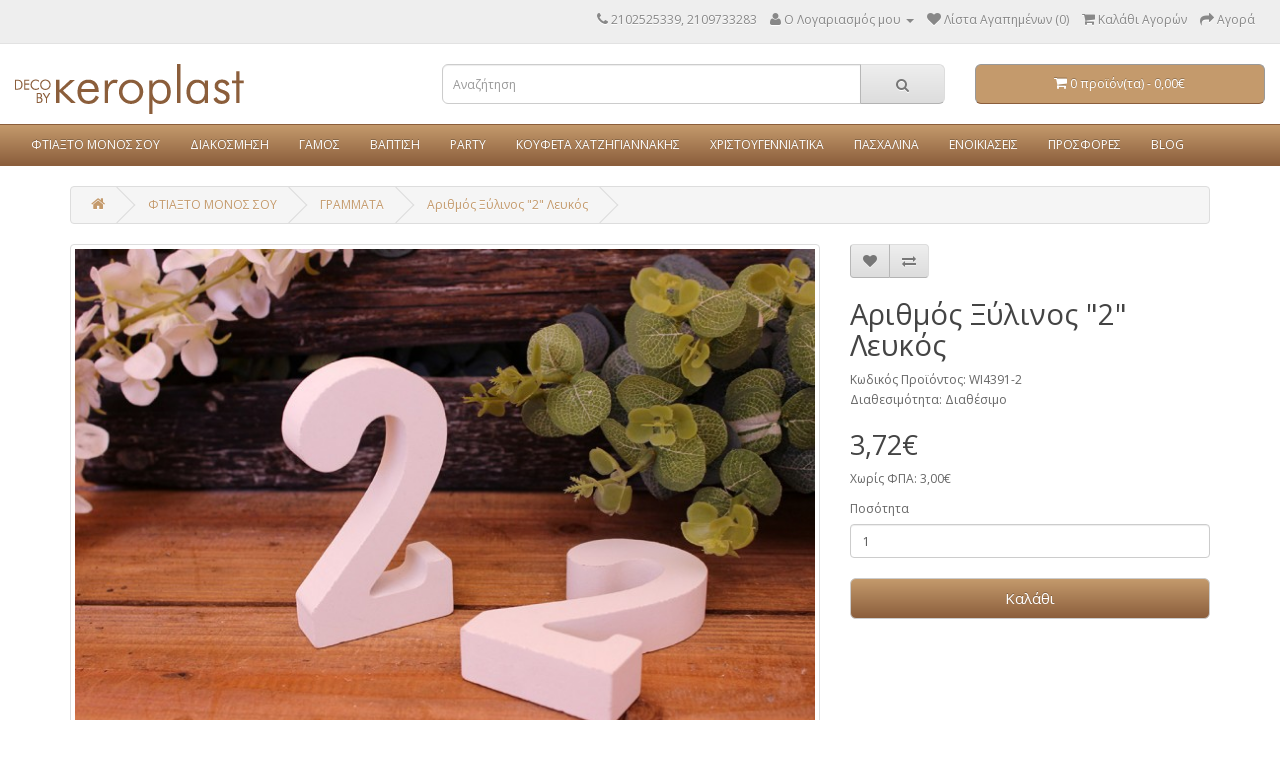

--- FILE ---
content_type: text/html; charset=utf-8
request_url: https://www.keroplast.gr/diy/wooden-letters-deco/wi4391-2
body_size: 9481
content:
<!DOCTYPE html>
<!--[if IE]><![endif]-->
<!--[if IE 8 ]><html dir="ltr" lang="el" class="ie8"><![endif]-->
<!--[if IE 9 ]><html dir="ltr" lang="el" class="ie9"><![endif]-->
<!--[if (gt IE 9)|!(IE)]><!-->
<html dir="ltr" lang="el">
<!--<![endif]-->
<head>
<meta charset="UTF-8" />
<meta name="viewport" content="width=device-width, initial-scale=1">
<meta http-equiv="X-UA-Compatible" content="IE=edge">
<title>Αριθμός Ξύλινος &quot;2&quot; Λευκός ##32476</title>
<base href="https://www.keroplast.gr/" />
<meta name="description" content="Ξύλινος αριθμός 2  σε χρώμα λευκό, ##32476" />
<meta name="keywords" content= "χονδρική, λιανική, ξύλινα, γράμματα, φτιάξτο μόνος σου, διακόσμηση, ξύλινα διακοσμητικά" />

<meta property="fb:app_id" content="966242223397117"/>

  
<!--<script id="mcjs">!function(c,h,i,m,p){m=c.createElement(h),p=c.getElementsByTagName(h)[0],m.async=1,m.src=i,p.parentNode.insertBefore(m,p)}(document,"script","https://chimpstatic.com/mcjs-connected/js/users/5abe6030ed2c0f99417b9e050/978baa21f62d633b02398f6a0.js");</script>-->

<script src="catalog/view/javascript/jquery/jquery-2.1.1.min.js" type="text/javascript"></script>
<link href="catalog/view/javascript/bootstrap/css/bootstrap.min.css" rel="stylesheet" media="screen" />
<script src="catalog/view/javascript/bootstrap/js/bootstrap.js" type="text/javascript"></script>
<link href="catalog/view/javascript/font-awesome/css/font-awesome.min.css" rel="stylesheet" type="text/css" />
<link href="//fonts.googleapis.com/css?family=Open+Sans:400,400i,300,700" rel="stylesheet" type="text/css" />

<link href="catalog/view/theme/default/stylesheet/stylesheet.css" rel="stylesheet">
<!--<link href="catalog/view/theme/default/stylesheet/stylesheet.min.css" rel="stylesheet">-->


<link href="catalog/view/javascript/jquery/magnific/magnific-popup.css" type="text/css" rel="stylesheet" media="screen" />
<link href="catalog/view/javascript/jquery/datetimepicker/bootstrap-datetimepicker.min.css" type="text/css" rel="stylesheet" media="screen" />
<script src="catalog/view/javascript/common.js" type="text/javascript"></script>
<link href="http://www.keroplast.gr/wi4391-2" rel="canonical" />
<link href="https://www.keroplast.gr/image/catalog/cart.png" rel="icon" />
<script src="catalog/view/javascript/jquery/magnific/jquery.magnific-popup.min.js" type="text/javascript"></script>
<script src="catalog/view/javascript/jquery/datetimepicker/moment.js" type="text/javascript"></script>
<script src="catalog/view/javascript/jquery/datetimepicker/bootstrap-datetimepicker.min.js" type="text/javascript"></script>
<!-- Global site tag (gtag.js) - Google Analytics -->
<script async src="https://www.googletagmanager.com/gtag/js?id=UA-16867011-1"></script>
<script>
  window.dataLayer = window.dataLayer || [];
  function gtag(){dataLayer.push(arguments);}
  gtag('js', new Date());

  gtag('config', 'UA-16867011-1');
</script>



<!-- Facebook Pixel Code -->
	<script>
	!function(f,b,e,v,n,t,s)
	{if(f.fbq)return;n=f.fbq=function(){n.callMethod?
	n.callMethod.apply(n,arguments):n.queue.push(arguments)};
	if(!f._fbq)f._fbq=n;n.push=n;n.loaded=!0;n.version='2.0';
	n.queue=[];t=b.createElement(e);t.async=!0;
	t.src=v;s=b.getElementsByTagName(e)[0];
	s.parentNode.insertBefore(t,s)}(window,document,'script',
	'https://connect.facebook.net/en_US/fbevents.js');
	 fbq('init', '208411999568499'); 
	fbq('track', 'PageView');
	</script>
	<noscript>
	 <img height="1" width="1" 
	src="https://www.facebook.com/tr?id=208411999568499&ev=PageView
	&noscript=1"/>
	</noscript>
<!-- End Facebook Pixel Code -->

<!-- MicroData  -->
<script type="application/ld+json">  { "@context" : "http://schema.org", "@type" : "LocalBusiness", "name" : "ΚEROPLAST", "logo" : "https://www.keroplast.gr/image/catalog/logo.png", "telephone" : "2102525339", "email" : "info@keroplast.gr", "address" : { "@type" : "PostalAddress", "streetAddress" : "Aνθέων 34-36" }, "url" : "https://www.keroplast.gr/" } </script>
<!-- End MicroData -->

				<meta property="og:title" content="Αριθμός Ξύλινος &quot;2&quot; Λευκός ##32476" >
                <meta property="og:description" content="Ξύλινος αριθμός 2  σε χρώμα λευκό, ##32476" >
												<meta property="og:site_name" content="Keroplast" >
				                <meta property="og:url" content="http://www.keroplast.gr/wi4391-2" >
                                <meta property="og:image" content="https://www.keroplast.gr/image/cache/catalog/letters/4391/wi4391-2-640x426.jpg" >
                                <meta property="og:image:width" content="640" >
                                <meta property="og:image:height" content="426" >
                                <meta property="og:image" content="https://www.keroplast.gr/image/cache/catalog/letters/4391/wi4391-2-deco-1-640x426.jpg" >
                                <meta property="og:image:width" content="640" >
                                <meta property="og:image:height" content="426" >
                                <meta property="og:image" content="https://www.keroplast.gr/image/cache/catalog/letters/4391/wi4391-2-deco-2-640x426.jpg" >
                                <meta property="og:image:width" content="640" >
                                <meta property="og:image:height" content="426" >
                                <meta property="product:price:amount" content="3.72" >
                                <meta property="product:price:currency" content="EUR" >
                                <meta property="og:type" content="product" >
                                
</head>
<body class="product-product-31319">
<nav id="top">
  <div class="container full">
            <div id="top-links" class="nav pull-right">
      <ul class="list-inline">
        <li><a href="http://www.keroplast.gr/index.php?route=information/contact"><i class="fa fa-phone"></i></a> <span class="hidden-xs hidden-sm hidden-md">2102525339, 2109733283</span></li>
        <li class="dropdown"><a href="https://www.keroplast.gr/index.php?route=account/account" title="Ο Λογαριασμός μου" class="dropdown-toggle" data-toggle="dropdown"><i class="fa fa-user"></i> <span class="hidden-xs hidden-sm hidden-md">Ο Λογαριασμός μου</span> <span class="caret"></span></a>
          <ul class="dropdown-menu dropdown-menu-right">
                        <li><a href="https://www.keroplast.gr/index.php?route=account/register">Δημιουργία Λογαριασμού</a></li>
            <li><a href="https://www.keroplast.gr/index.php?route=account/login">Σύνδεση Λογαριασμού</a></li>
                      </ul>
        </li>
        <li><a href="https://www.keroplast.gr/index.php?route=account/wishlist" id="wishlist-total" title="Λίστα Αγαπημένων (0)"><i class="fa fa-heart"></i> <span class="hidden-xs hidden-sm hidden-md">Λίστα Αγαπημένων (0)</span></a></li>
        <li><a href="http://www.keroplast.gr/index.php?route=checkout/cart" title="Καλάθι Αγορών"><i class="fa fa-shopping-cart"></i> <span class="hidden-xs hidden-sm hidden-md">Καλάθι Αγορών</span></a></li>
        <li><a href="https://www.keroplast.gr/index.php?route=checkout/checkout" title="Αγορά"><i class="fa fa-share"></i> <span class="hidden-xs hidden-sm hidden-md">Αγορά</span></a></li>
      </ul>
    </div>
  </div>
</nav>
<header>
  <div class="container full">
    <div class="row">
      <div class="col-sm-4">
        <div id="logo">
					
								<a href="http://www.keroplast.gr/index.php?route=common/home"><img src="https://www.keroplast.gr/image/catalog/logo.png" title="Keroplast" alt="Keroplast" class="img-responsive" /></a>
							
						
        </div>
      </div>
      <div class="col-sm-5"><div id="search" class="input-group">
  <input type="text" name="search" value="" placeholder="Αναζήτηση" class="form-control input-lg" />
  <span class="input-group-btn">
    <button type="button" class="btn btn-default btn-lg"><i class="fa fa-search"></i></button>
  </span>
</div>      </div>
      <div class="col-sm-3"><div id="cart" class="btn-group btn-block">
  <button type="button" data-toggle="dropdown" data-loading-text="Φόρτωση..." class="btn btn-inverse btn-block btn-lg dropdown-toggle"><i class="fa fa-shopping-cart"></i> <span id="cart-total">0 προϊόν(τα) - 0,00€</span></button>
  <ul class="dropdown-menu pull-right">
        <li>
      <p class="text-center">Το καλάθι αγορών είναι άδειο!</p>
    </li>
      </ul>
</div>
</div>
    </div>
  </div>
</header>
<!--<div class="container">-->
  <nav id="menu" class="navbar">
    <div class="navbar-header"><span id="category" class="visible-xs">Κατηγορίες</span>
      <button type="button" class="btn btn-navbar navbar-toggle" data-toggle="collapse" data-target=".navbar-ex1-collapse"><i class="fa fa-bars"></i></button>
    </div>
    <div class="collapse navbar-collapse navbar-ex1-collapse">
      <ul class="nav navbar-nav">
                        <li class="dropdown"><a href="http://www.keroplast.gr/diy" class="dropdown-toggle" data-toggle="dropdown">ΦΤΙΑΞΤΟ ΜΟΝΟΣ ΣΟΥ</a>
          <div class="dropdown-menu">
            <div class="dropdown-inner">
                            <ul class="list-unstyled">
                                <li><a href="http://www.keroplast.gr/diy/pompom">POM POMS</a></li>
                                <li><a href="http://www.keroplast.gr/diy/diy-tube">ΔΟΚΙΜΑΣΤΙΚΟΙ ΣΩΛΗΝΕΣ, ΚΑΜΠΑΝΕΣ</a></li>
                                <li><a href="http://www.keroplast.gr/diy/crystals">ΚΡΥΣΤΑΛΛΑ</a></li>
                                <li><a href="http://www.keroplast.gr/diy/jewelry-materials">ΥΛΙΚΑ ΚΟΣΜΗΜΑΤΟΠΟΙΙΑΣ</a></li>
                                <li><a href="http://www.keroplast.gr/diy/ultrasonic">ΥΦΑΣΜΑΤΙΝΕΣ ΦΙΓΟΥΡΕΣ</a></li>
                                <li><a href="http://www.keroplast.gr/diy/wooden-small-decor">ΞΥΛΙΝΕΣ ΦΙΓΟΥΡΕΣ</a></li>
                                <li><a href="http://www.keroplast.gr/diy/wooden-letters-deco">ΓΡΑΜΜΑΤΑ</a></li>
                                <li><a href="http://www.keroplast.gr/diy/ribbons">ΚΟΡΔΕΛΕΣ</a></li>
                                <li><a href="http://www.keroplast.gr/diy/kordonia">ΚΟΡΔΟΝΙΑ</a></li>
                              </ul>
                            <ul class="list-unstyled">
                                <li><a href="http://www.keroplast.gr/diy/textiles-deco">ΥΦΑΣΜΑΤΙΝΑ ΔΙΑΚΟΣΜΗΤΙΚΑ ΣΤΟΙΧΕΙΑ</a></li>
                                <li><a href="http://www.keroplast.gr/diy/buttons">ΚΟΥΜΠΙΑ</a></li>
                                <li><a href="http://www.keroplast.gr/diy/beads">ΧΑΝΤΡΕΣ</a></li>
                                <li><a href="http://www.keroplast.gr/diy/wooden-motif">ΞΥΛΙΝΑ ΜΟΤΙΦ</a></li>
                                <li><a href="http://www.keroplast.gr/diy/ceramic-motif">ΚΕΡΑΜΙΚΑ ΜΟΤΙΦ</a></li>
                                <li><a href="http://www.keroplast.gr/diy/metal-deco">ΜΕΤΑΛΛΙΚΑ ΣΤΟΙΧΕΙΑ</a></li>
                                <li><a href="http://www.keroplast.gr/diy/crosses">ΣΤΑΥΡΟΙ ΣΤΑΥΡΟΥΔΑΚΙΑ</a></li>
                                <li><a href="http://www.keroplast.gr/diy/bells">ΚΟΥΔΟΥΝΑΚΙΑ</a></li>
                                <li><a href="http://www.keroplast.gr/diy/kouvaristres">ΚΟΥΒΑΡΙΣΤΡΕΣ</a></li>
                              </ul>
                            <ul class="list-unstyled">
                                <li><a href="http://www.keroplast.gr/diy/clothespin">ΜΑΝΤΑΛΑΚΙΑ</a></li>
                                <li><a href="http://www.keroplast.gr/diy/bracelets">ΒΡΑΧΙΟΛΑΚΙΑ</a></li>
                                <li><a href="http://www.keroplast.gr/diy/fountes">ΦΟΥΝΤΕΣ</a></li>
                                <li><a href="http://www.keroplast.gr/diy/fabrics1">ΥΦΑΣΜΑΤΑ ΜΕ ΤΟ ΜΕΤΡΟ</a></li>
                                <li><a href="http://www.keroplast.gr/diy/danteles-fabric">ΔΑΝΤΕΛΕΣ - ΤΟΥΛΙΑ ΜΕ ΤΟ ΜΕΤΡΟ</a></li>
                                <li><a href="http://www.keroplast.gr/diy/fabric_runner">ΥΦΑΣΜΑΤΑ RUNNER</a></li>
                                <li><a href="http://www.keroplast.gr/diy/net-fabric">ΥΦΑΣΜΑΤΑ ΔΙΧΤΥ</a></li>
                                <li><a href="http://www.keroplast.gr/diy/veiling">ΚΟΜΜΕΝΑ ΤΟΥΛΙΑ - ΥΦΑΣΜΑΤΑ</a></li>
                                <li><a href="http://www.keroplast.gr/diy/tresses">ΤΡΕΣΣΕΣ</a></li>
                              </ul>
                            <ul class="list-unstyled">
                                <li><a href="http://www.keroplast.gr/diy/pouches">ΠΟΥΓΚΙΑ</a></li>
                                <li><a href="http://www.keroplast.gr/diy/felt">ΥΛΙΚΑ ΤΣΟΧΑΣ</a></li>
                                <li><a href="http://www.keroplast.gr/diy/needle-materials">ΜΟΤΙΦ ΚΗΠΟΥΡ ΒΕΛΟΝΑΚΙ</a></li>
                                <li><a href="http://www.keroplast.gr/diy/sewing">ΕΙΔΗ ΡΑΠΤΙΚΗΣ</a></li>
                                <li><a href="http://www.keroplast.gr/diy/aromatic-clay">ΔΙΑΚΟΣΜΗΤΙΚΑ ΑΡΩΜΑΤΙΚΟΥ ΠΥΛΟΥ</a></li>
                                <li><a href="http://www.keroplast.gr/diy/felizol">ΦΕΛΙΖΟΛ</a></li>
                                <li><a href="http://www.keroplast.gr/diy/papier-mache">PAPIER MACHE ΧΑΡΤΙΝΑ ΑΝΤΙΚΕΙΜΕΝΑ</a></li>
                                <li><a href="http://www.keroplast.gr/diy/painting">ΖΩΓΡΑΦΙΚΗ - ΣΧΕΔΙΟ</a></li>
                                <li><a href="http://www.keroplast.gr/diy/quilling">QUILLING</a></li>
                              </ul>
                            <ul class="list-unstyled">
                                <li><a href="http://www.keroplast.gr/diy/diy-tools">ΕΡΓΑΛΕΙΑ ΧΕΙΡΟΤΕΧΝΙΑΣ</a></li>
                                <li><a href="http://www.keroplast.gr/diy/sapoynia">ΣΑΠΟΥΝΙΑ</a></li>
                                <li><a href="http://www.keroplast.gr/diy/deco-tapes">WASHI TAPES</a></li>
                                <li><a href="http://www.keroplast.gr/diy/diy-tins">TINS - ΜΕΤΑΛΛΙΚΑ ΚΟΥΤΙΑ</a></li>
                                <li><a href="http://www.keroplast.gr/diy/wooden-labels">ΞΥΛΙΝΑ ΚΑΡΤΕΛΑΚΙΑ ΤΑΜΠΕΛΑΚΙΑ</a></li>
                                <li><a href="http://www.keroplast.gr/diy/labels">ΧΑΡΤΙΝΑ ΚΑΡΤΕΛΑΚΙΑ ΤΑΜΠΕΛΑΚΙΑ</a></li>
                                <li><a href="http://www.keroplast.gr/diy/chalkboards-diy">ΜΑΥΡΟΠΙΝΑΚΕΣ</a></li>
                                <li><a href="http://www.keroplast.gr/diy/wooden-boxes">ΞΥΛΙΝΑ ΚΟΥΤΙΑ</a></li>
                                <li><a href="http://www.keroplast.gr/diy/seashells">ΚΟΧΥΛΙΑ ΑΣΤΕΡΙΕΣ</a></li>
                              </ul>
                            <ul class="list-unstyled">
                                <li><a href="http://www.keroplast.gr/diy/tree-deco">ΦΥΣΙΚΟΙ ΚΟΡΜΟΙ ΚΛΑΔΙΑ</a></li>
                                <li><a href="http://www.keroplast.gr/diy/dec-light">ΔΙΑΦΟΡΑ ΥΛΙΚΑ DIY</a></li>
                                <li><a href="http://www.keroplast.gr/diy/glass-bottles">ΜΠΟΥΚΑΛΙΑ ΚΑΙ ΒΑΖΑΚΙΑ</a></li>
                                <li><a href="http://www.keroplast.gr/diy/waxcrafting-materials">ΥΛΙΚΑ ΚΗΡΟΠΟΙΙΑΣ</a></li>
                                <li><a href="http://www.keroplast.gr/diy/wraping-materials">ΥΛΙΚΑ ΣΥΣΚΕΥΑΣΙΑΣ</a></li>
                                <li><a href="http://www.keroplast.gr/diy/crafting-wires">ΣΥΡΜΑΤΑ ΧΕΙΡΟΤΕΧΝΙΑΣ</a></li>
                                <li><a href="http://www.keroplast.gr/diy/flower-bases">ΒΑΣΕΙΣ ΛΟΥΛΟΥΔΙΩΝ</a></li>
                                <li><a href="http://www.keroplast.gr/diy/flower-boxes">ΚΟΥΤΙΑ ΑΝΘΟΠΩΛΕΙΟΥ</a></li>
                              </ul>
                          </div>
            <a href="http://www.keroplast.gr/diy" class="see-all">Εμφάνιση όλων ΦΤΙΑΞΤΟ ΜΟΝΟΣ ΣΟΥ</a> </div>
        </li>
                                <li class="dropdown"><a href="http://www.keroplast.gr/diakosmisi" class="dropdown-toggle" data-toggle="dropdown">ΔΙΑΚΟΣΜΗΣΗ</a>
          <div class="dropdown-menu">
            <div class="dropdown-inner">
                            <ul class="list-unstyled">
                                <li><a href="http://www.keroplast.gr/diakosmisi/decor-scenes">DECOR ΣΚΗΝΙΚΑ</a></li>
                                <li><a href="http://www.keroplast.gr/diakosmisi/ceramic-pots">ΑΝΘΟΔΟΧΕΙΑ - ΑΓΓΕΙΑ - ΑΜΦΟΡΕΙΣ</a></li>
                                <li><a href="http://www.keroplast.gr/diakosmisi/decor-furniture">ΔΙΑΚΟΣΜΗΤΙΚΑ ΕΠΙΠΛΑ</a></li>
                                <li><a href="http://www.keroplast.gr/diakosmisi/dreamcatcher">ΟΝΕΙΡΟΠΑΓΙΔΕΣ BOHO</a></li>
                                <li><a href="http://www.keroplast.gr/diakosmisi/letters-dec">ΓΡΑΜΜΑΤΑ</a></li>
                                <li><a href="http://www.keroplast.gr/diakosmisi/baskets">ΚΑΣΠΩ - ΚΑΛΑΘΙΑ - ΚΑΦΑΣΙΑ</a></li>
                              </ul>
                            <ul class="list-unstyled">
                                <li><a href="http://www.keroplast.gr/diakosmisi/chalkboards">ΜΑΥΡΟΠΙΝΑΚΕΣ</a></li>
                                <li><a href="http://www.keroplast.gr/diakosmisi/artificial-flowers">ΛΟΥΛΟΥΔΙΑ ΤΕΧΝΗΤΑ</a></li>
                                <li><a href="http://www.keroplast.gr/diakosmisi/sea_deco">ΘΑΛΑΣΣΙΝΗ ΔΙΑΚΟΣΜΗΣΗ</a></li>
                                <li><a href="http://www.keroplast.gr/diakosmisi/mugs">ΚΟΥΠΕΣ</a></li>
                                <li><a href="http://www.keroplast.gr/diakosmisi/trays">ΔΙΣΚΟΙ</a></li>
                                <li><a href="http://www.keroplast.gr/diakosmisi/candle-holders">ΚΗΡΟΠΗΓΙΑ</a></li>
                              </ul>
                            <ul class="list-unstyled">
                                <li><a href="http://www.keroplast.gr/diakosmisi/candles">ΚΕΡΙΑ</a></li>
                                <li><a href="http://www.keroplast.gr/diakosmisi/glasses-candles">ΠΟΤΗΡΙΑ ΜΕ ΚΕΡΙ</a></li>
                                <li><a href="http://www.keroplast.gr/diakosmisi/dec-misc">ΔΙΑΦΟΡΑ ΔΙΑΚΟΣΜΗΤΙΚΑ</a></li>
                                <li><a href="http://www.keroplast.gr/diakosmisi/chr-leds">ΦΩΤΑΚΙΑ LED</a></li>
                                <li><a href="http://www.keroplast.gr/diakosmisi/fanaria">ΦΑΝΑΡΙΑ</a></li>
                              </ul>
                          </div>
            <a href="http://www.keroplast.gr/diakosmisi" class="see-all">Εμφάνιση όλων ΔΙΑΚΟΣΜΗΣΗ</a> </div>
        </li>
                                <li class="dropdown"><a href="http://www.keroplast.gr/gamos" class="dropdown-toggle" data-toggle="dropdown">ΓΑΜΟΣ</a>
          <div class="dropdown-menu">
            <div class="dropdown-inner">
                            <ul class="list-unstyled">
                                <li><a href="http://www.keroplast.gr/gamos/mpomponieres-g">ΜΠΟΜΠΟΝΙΕΡΕΣ ΓΑΜΟΥ</a></li>
                                <li><a href="http://www.keroplast.gr/gamos/poygkia-gamoy">ΠΟΥΓΚΙΑ ΜΠΟΜΠΟΝΙΕΡΑΣ ΓΑΜΟΥ</a></li>
                                <li><a href="http://www.keroplast.gr/gamos/koutia_mpomponieras_g">ΚΟΥΤΙΑ ΜΠΟΜΠΟΝΙΕΡΑΣ ΓΑΜΟΥ</a></li>
                                <li><a href="http://www.keroplast.gr/gamos/stefana">ΣΤΕΦΑΝΑ</a></li>
                                <li><a href="http://www.keroplast.gr/gamos/wreath-boxes">ΣΤΕΦΑΝΟΘΗΚΕΣ</a></li>
                                <li><a href="http://www.keroplast.gr/gamos/wedding-dishes">ΔΙΣΚΟΙ ΓΑΜΟΥ</a></li>
                                <li><a href="http://www.keroplast.gr/gamos/w-karafes-glasses">ΚΑΡΑΦΕΣ ΠΟΤΗΡΙΑ</a></li>
                              </ul>
                            <ul class="list-unstyled">
                                <li><a href="http://www.keroplast.gr/gamos/wedding-candles">ΛΑΜΠΑΔΕΣ ΓΑΜΟΥ</a></li>
                                <li><a href="http://www.keroplast.gr/gamos/biblia-eyxvn-gamou">ΒΙΒΛΙΑ ΕΥΧΩΝ</a></li>
                                <li><a href="http://www.keroplast.gr/gamos/wishes-bottles-w">ΜΠΟΥΚΑΛΑΚΙΑ ΕΥΧΩΝ ΓΑΜΟΥ</a></li>
                                <li><a href="http://www.keroplast.gr/gamos/wishing-boxes-w">ΚΟΥΤΙΑ ΕΥΧΩΝ</a></li>
                                <li><a href="http://www.keroplast.gr/gamos/bubbles-wedding">ΣΑΠΟΥΝΟΦΟΥΣΚΕΣ</a></li>
                                <li><a href="http://www.keroplast.gr/gamos/photo_album_w">PHOTO ALBUM</a></li>
                              </ul>
                          </div>
            <a href="http://www.keroplast.gr/gamos" class="see-all">Εμφάνιση όλων ΓΑΜΟΣ</a> </div>
        </li>
                                <li class="dropdown"><a href="http://www.keroplast.gr/baptisi" class="dropdown-toggle" data-toggle="dropdown">ΒΑΠΤΙΣΗ</a>
          <div class="dropdown-menu">
            <div class="dropdown-inner">
                            <ul class="list-unstyled">
                                <li><a href="http://www.keroplast.gr/baptisi/mpomponieres-baptisis">ΜΠΟΜΠΟΝΙΕΡΕΣ ΒΑΠΤΙΣΗΣ</a></li>
                                <li><a href="http://www.keroplast.gr/baptisi/poygkia-baptishs">ΠΟΥΓΚΙΑ ΜΠΟΜΠΟΝΙΕΡΑΣ ΒΑΠΤΙΣΗΣ</a></li>
                                <li><a href="http://www.keroplast.gr/baptisi/koutia_mpomponieras_v">ΚΟΥΤΙΑ ΜΠΟΜΠΟΝΙΕΡΑΣ ΒΑΠΤΙΣΗΣ</a></li>
                                <li><a href="http://www.keroplast.gr/baptisi/ladoset">ΠΡΟΪΟΝΤΑ ΛΑΔΟΣΕΤ</a></li>
                                <li><a href="http://www.keroplast.gr/baptisi/lampades-b">ΛΑΜΠΑΔΕΣ ΒΑΠΤΙΣΗΣ</a></li>
                                <li><a href="http://www.keroplast.gr/baptisi/martyrika">ΜΑΡΤΥΡΙΚΑ ΒΑΠΤΙΣΗΣ</a></li>
                              </ul>
                            <ul class="list-unstyled">
                                <li><a href="http://www.keroplast.gr/baptisi/boxes-b">ΚΟΥΤΙΑ ΒΑΠΤΙΣΗΣ</a></li>
                                <li><a href="http://www.keroplast.gr/baptisi/wishes-bottles-b">ΜΠΟΥΚΑΛΑΚΙΑ ΕΥΧΩΝ ΒΑΠΤΙΣΗΣ</a></li>
                                <li><a href="http://www.keroplast.gr/baptisi/wishing-boxes-b">ΚΟΥΤΙΑ ΕΥΧΩΝ</a></li>
                                <li><a href="http://www.keroplast.gr/baptisi/spounofouskes-v">ΣΑΠΟΥΝΟΦΟΥΣΚΕΣ</a></li>
                                <li><a href="http://www.keroplast.gr/baptisi/toys">ΔΩΡΑΚΙΑ - ΠΑΙΧΝΙΔΙΑ</a></li>
                                <li><a href="http://www.keroplast.gr/baptisi/photo_album_b">PHOTO ALBUM</a></li>
                              </ul>
                          </div>
            <a href="http://www.keroplast.gr/baptisi" class="see-all">Εμφάνιση όλων ΒΑΠΤΙΣΗ</a> </div>
        </li>
                                <li class="dropdown"><a href="http://www.keroplast.gr/party" class="dropdown-toggle" data-toggle="dropdown">PARTY</a>
          <div class="dropdown-menu">
            <div class="dropdown-inner">
                            <ul class="list-unstyled">
                                <li><a href="http://www.keroplast.gr/party/dishes-cups-v">ΠΙΑΤΑΚΙΑ - ΠΟΤΗΡΑΚΙΑ</a></li>
                                <li><a href="http://www.keroplast.gr/party/straws">ΧΑΡΤΙΝΑ ΟΙΚΟΛΟΓΙΚΑ ΚΑΛΑΜΑΚΙΑ</a></li>
                                <li><a href="http://www.keroplast.gr/party/napkins">ΧΑΡΤΟΠΕΤΣΕΤΕΣ</a></li>
                                <li><a href="http://www.keroplast.gr/party/party_flags">ΣΗΜΑΙΑΚΙΑ</a></li>
                              </ul>
                            <ul class="list-unstyled">
                                <li><a href="http://www.keroplast.gr/party/bottles-deco">ΓΥΑΛΕΣ - ΜΠΟΥΚΑΛΙΑ</a></li>
                                <li><a href="http://www.keroplast.gr/party/bags-v">ΣΑΚΟΥΛΑΚΙΑ - ΧΩΝΑΚΙΑ</a></li>
                                <li><a href="http://www.keroplast.gr/party/cake-stands">ΒΑΣΕΙΣ ΤΟΥΡΤΑΣ - ΓΛΥΚΩΝ</a></li>
                                <li><a href="http://www.keroplast.gr/party/cake-toppers">CAKE TOPPERS</a></li>
                              </ul>
                            <ul class="list-unstyled">
                                <li><a href="http://www.keroplast.gr/party/cupcake-kits">CUPCAKE KITS</a></li>
                                <li><a href="http://www.keroplast.gr/party/photo-booth">PHOTO BOOTH</a></li>
                              </ul>
                          </div>
            <a href="http://www.keroplast.gr/party" class="see-all">Εμφάνιση όλων PARTY</a> </div>
        </li>
                                <li class="dropdown"><a href="http://www.keroplast.gr/koufeta-hatzigiannakis" class="dropdown-toggle" data-toggle="dropdown">ΚΟΥΦΕΤΑ ΧΑΤΖΗΓΙΑΝΝΑΚΗΣ</a>
          <div class="dropdown-menu">
            <div class="dropdown-inner">
                            <ul class="list-unstyled">
                                <li><a href="http://www.keroplast.gr/koufeta-hatzigiannakis/votsala">ΒΟΤΣΑΛΑ ΧΑΤΖΗΓΙΑΝΝΑΚΗΣ</a></li>
                                <li><a href="http://www.keroplast.gr/koufeta-hatzigiannakis/koufeta-choco-nut">ΚΟΥΦΕΤΑ CHOCO NUT ΧΑΤΖΗΓΙΑΝΝΑΚΗΣ</a></li>
                                <li><a href="http://www.keroplast.gr/koufeta-hatzigiannakis/koufeta-crispy">ΚΟΥΦΕΤΑ CRISPY ΧΑΤΖΗΓΙΑΝΝΑΚΗΣ</a></li>
                              </ul>
                            <ul class="list-unstyled">
                                <li><a href="http://www.keroplast.gr/koufeta-hatzigiannakis/koufeta-almond">ΚΟΥΦΕΤΑ ΑΜΥΓΔΑΛΟΥ ΧΑΤΖΗΓΙΑΝΝΑΚΗΣ</a></li>
                                <li><a href="http://www.keroplast.gr/koufeta-hatzigiannakis/koufeta-chocolate">ΚΟΥΦΕΤΑ ΣΟΚΟΛΑΤΑΣ ΧΑΤΖΗΓΙΑΝΝΑΚΗΣ</a></li>
                                <li><a href="http://www.keroplast.gr/koufeta-hatzigiannakis/koufeta-printed">ΚΟΥΦΕΤΑ ΤΥΠΩΜΕΝΑ ΧΑΤΖΗΓΙΑΝΝΑΚΗΣ</a></li>
                              </ul>
                          </div>
            <a href="http://www.keroplast.gr/koufeta-hatzigiannakis" class="see-all">Εμφάνιση όλων ΚΟΥΦΕΤΑ ΧΑΤΖΗΓΙΑΝΝΑΚΗΣ</a> </div>
        </li>
                                <li class="dropdown"><a href="http://www.keroplast.gr/christmas" class="dropdown-toggle" data-toggle="dropdown">ΧΡΙΣΤΟΥΓΕΝΝΙΑΤΙΚΑ</a>
          <div class="dropdown-menu">
            <div class="dropdown-inner">
                            <ul class="list-unstyled">
                                <li><a href="http://www.keroplast.gr/christmas/chr-cp">ΕΙΔΗ ΣΕΡΒΙΡΙΣΜΑΤΟΣ</a></li>
                                <li><a href="http://www.keroplast.gr/christmas/korifes-dentron">ΚΟΡΥΦΕΣ ΔΕΝΤΡΩΝ</a></li>
                                <li><a href="http://www.keroplast.gr/christmas/siskeuasia-dorou">ΣΥΣΚΕΥΑΣΙΑ ΔΩΡΟΥ</a></li>
                                <li><a href="http://www.keroplast.gr/christmas/chr-gouri">ΓΟΥΡΙΑ ΧΕΙΡΟΠΟΙΗΤΑ</a></li>
                                <li><a href="http://www.keroplast.gr/christmas/gouria-materials">ΥΛΙΚΑ ΓΙΑ ΓΟΥΡΙΑ &amp; Xmas DIY</a></li>
                                <li><a href="http://www.keroplast.gr/christmas/chr-berries">ΛΟΥΛΟΥΔΙΑ - ΡΟΔΙΑ &amp; BERRIES</a></li>
                                <li><a href="http://www.keroplast.gr/christmas/christmas-trees">ΔΕΝΤΡΑ ΧΡΙΣΤΟΥΓΕΝΝΙΑΤΙΚΑ</a></li>
                              </ul>
                            <ul class="list-unstyled">
                                <li><a href="http://www.keroplast.gr/christmas/chr-garland">ΓΙΡΛΑΝΤΕΣ, ΚΛΑΔΙΑ, ΣΤΕΦΑΝΙΑ</a></li>
                                <li><a href="http://www.keroplast.gr/christmas/chr-balls">ΜΠΑΛΕΣ ΧΡΙΣΤΟΥΓΕΝΝΙΑΤΙΚΕΣ</a></li>
                                <li><a href="http://www.keroplast.gr/christmas/chr-glitter">ΣΤΟΛΙΔΙΑ ΧΡΙΣΤΟΥΓΕΝΝΙΑΤΙΚΑ</a></li>
                                <li><a href="http://www.keroplast.gr/christmas/chr-home">ΦΑΤΝΕΣ</a></li>
                                <li><a href="http://www.keroplast.gr/christmas/chr-nutcrackers">ΚΑΡΥΟΘΡΑΥΣΤΕΣ ΣΤΡΑΤΙΩΤΕΣ</a></li>
                                <li><a href="http://www.keroplast.gr/christmas/chr-angels">ΚΟΥΚΛΕΣ, ΞΩΤΙΚΑ &amp; ΑΪ ΒΑΣΙΛΗΔΕΣ</a></li>
                                <li><a href="http://www.keroplast.gr/christmas/chr-lights-house">ΧΩΡΙΑ - ΠΑΡΑΣΤΑΣΕΙΣ ΜΕ ΜΟΥΣΙΚΗ &amp; ΦΩΣ</a></li>
                              </ul>
                            <ul class="list-unstyled">
                                <li><a href="http://www.keroplast.gr/christmas/xmas-fanaria">ΦΑΝΑΡΙΑ</a></li>
                                <li><a href="http://www.keroplast.gr/christmas/christmas-deco">ΧΡΙΣΤΟΥΓΕΝΝΙΑΤΙΚΑ ΔΙΑΚΟΣΜΗΤΙΚΑ</a></li>
                                <li><a href="http://www.keroplast.gr/christmas/chr-leds2">ΦΩΤΙΣΜΟΣ &amp; ΦΩΤΑΚΙΑ</a></li>
                                <li><a href="http://www.keroplast.gr/christmas/chr-wood">ΞΥΛΙΝΕΣ ΦΕΤΕΣ, ΔΕΜΑΤΙΑ, ΚΟΥΚΟΥΝΑΡΙΑ</a></li>
                                <li><a href="http://www.keroplast.gr/christmas/chr-tinsel">TINSEL ΔΕΝΤΡΑ, ΓΙΡΛΑΝΤΕΣ ΣΤΕΦΑΝΙΑ</a></li>
                                <li><a href="http://www.keroplast.gr/christmas/chr-cards">ΚΑΡΤΕΣ ΧΡΙΣΤΟΥΓΕΝΝΙΑΤΙΚΕΣ</a></li>
                              </ul>
                          </div>
            <a href="http://www.keroplast.gr/christmas" class="see-all">Εμφάνιση όλων ΧΡΙΣΤΟΥΓΕΝΝΙΑΤΙΚΑ</a> </div>
        </li>
                                <li class="dropdown"><a href="http://www.keroplast.gr/pasxalina" class="dropdown-toggle" data-toggle="dropdown">ΠΑΣΧΑΛΙΝΑ</a>
          <div class="dropdown-menu">
            <div class="dropdown-inner">
                            <ul class="list-unstyled">
                                <li><a href="http://www.keroplast.gr/pasxalina/pasxalines-lampades">ΑΡΩΜΑΤΙΚΑ (και μη) ΚΕΡΙΑ ΓΙΑ ΛΑΜΠΑΔΕΣ</a></li>
                                <li><a href="http://www.keroplast.gr/pasxalina/pasxalines-lampades-packages">ΘΗΚΕΣ ΣΥΣΚΕΥΑΣΙΕΣ ΠΑΣΧΑΛΙΝΩΝ ΛΑΜΠΑΔΩΝ</a></li>
                              </ul>
                          </div>
            <a href="http://www.keroplast.gr/pasxalina" class="see-all">Εμφάνιση όλων ΠΑΣΧΑΛΙΝΑ</a> </div>
        </li>
                                <li><a href="http://www.keroplast.gr/rent-products">ΕΝΟΙΚΙΑΣΕΙΣ</a></li>
                		<li><a href="http://www.keroplast.gr/index.php?route=product/special">ΠΡΟΣΦΟΡΕΣ</a></li>
		<li><a href="http://www.keroplast.gr/index.php?route=tltblog/tlttag">BLOG</a></li>
      </ul>
    </div>
  </nav>
<!--</div>-->
<div class="container">
  <ul class="breadcrumb">
        <li><a href="http://www.keroplast.gr/index.php?route=common/home"><i class="fa fa-home"></i></a></li>
        <li><a href="http://www.keroplast.gr/diy">ΦΤΙΑΞΤΟ ΜΟΝΟΣ ΣΟΥ</a></li>
        <li><a href="http://www.keroplast.gr/diy/wooden-letters-deco">ΓΡΑΜΜΑΤΑ</a></li>
        <li><a href="http://www.keroplast.gr/diy/wooden-letters-deco/wi4391-2">Αριθμός Ξύλινος &quot;2&quot; Λευκός</a></li>
      </ul>
  <div class="row">                <div id="content" class="col-sm-12">      <div class="row">
                                <div class="col-sm-8">
                    <ul class="thumbnails">
                        <li><a class="thumbnail" href="https://www.keroplast.gr/image/cache/catalog/letters/4391/wi4391-2-1200x800.jpg" title="Αριθμός Ξύλινος &quot;2&quot; Λευκός"><img src="https://www.keroplast.gr/image/cache/catalog/letters/4391/wi4391-2-750x500.jpg" title="Αριθμός Ξύλινος &quot;2&quot; Λευκός" alt="Αριθμός Ξύλινος &quot;2&quot; Λευκός" /></a></li>
                                                <li class="image-additional"><a class="thumbnail" href="https://www.keroplast.gr/image/cache/catalog/letters/4391/wi4391-2-deco-1-1200x800.jpg" title="Αριθμός Ξύλινος &quot;2&quot; Λευκός"> <img src="https://www.keroplast.gr/image/cache/catalog/letters/4391/wi4391-2-deco-1-74x74.jpg" title="Αριθμός Ξύλινος &quot;2&quot; Λευκός" alt="Αριθμός Ξύλινος &quot;2&quot; Λευκός" /></a></li>
                        <li class="image-additional"><a class="thumbnail" href="https://www.keroplast.gr/image/cache/catalog/letters/4391/wi4391-2-deco-2-1200x800.jpg" title="Αριθμός Ξύλινος &quot;2&quot; Λευκός"> <img src="https://www.keroplast.gr/image/cache/catalog/letters/4391/wi4391-2-deco-2-74x74.jpg" title="Αριθμός Ξύλινος &quot;2&quot; Λευκός" alt="Αριθμός Ξύλινος &quot;2&quot; Λευκός" /></a></li>
                                  </ul>
                    <ul class="nav nav-tabs">
            <li class="active"><a href="#tab-description" data-toggle="tab">Περιγραφή</a></li>
                                  </ul>
          <div class="tab-content">
            <div class="tab-pane active" id="tab-description"><p>Ξύλινος αριθμός "2"&nbsp; σε χρώμα λευκό. </p><p>Διαστάσεις:&nbsp; 2 x 11cm <br></p><p>Ατομική Συσκευασία.<br></p></div>
                                  </div>
        </div>
                                <div class="col-sm-4">
          <div class="btn-group">
            <button type="button" data-toggle="tooltip" class="btn btn-default" title="Επιθυμητό" onclick="wishlist.add('31319');"><i class="fa fa-heart"></i></button>
            <button type="button" data-toggle="tooltip" class="btn btn-default" title="Σύγκριση" onclick="compare.add('31319');"><i class="fa fa-exchange"></i></button>
          </div>
          <h1>Αριθμός Ξύλινος &quot;2&quot; Λευκός</h1>
          <ul class="list-unstyled">
                        <li>Κωδικός Προϊόντος: WI4391-2</li>
			
                        <li>Διαθεσιμότητα: Διαθέσιμο</li>
			
			
			
		
			
			
		
			
          </ul>
                    <ul class="list-unstyled">
                                          <li>
                  <h2>3,72€</h2>
                </li>
                          			
		
		
						
			
                        <li>Χωρίς ΦΠΑ: 3,00€</li>
            			
						
			
			
                                  </ul>
                    <div id="product">
                        
            <div class="form-group">
                              <label class="control-label" for="input-quantity">Ποσότητα</label>
                <input type="text" name="quantity" value="1" size="2" id="input-quantity" class="form-control" />
                            <input type="hidden" name="product_id" value="31319" />
              <br />

                                                                      <!--232-->
                      <button type="button" id="button-cart" data-loading-text="Φόρτωση..." class="btn btn-primary btn-lg btn-block">Καλάθι</button>
                                                
            </div>


                      </div>
                  </div>
      </div>
                  <p class="hidden">Ετικέτες:                        <a href="http://www.keroplast.gr/index.php?route=product/search&amp;tag=Γράμματα">Γράμματα</a>
                      </p>
            </div>
    </div>
</div>
<script type="text/javascript"><!--
$('select[name=\'recurring_id\'], input[name="quantity"]').change(function(){
	$.ajax({
		url: 'index.php?route=product/product/getRecurringDescription',
		type: 'post',
		data: $('input[name=\'product_id\'], input[name=\'quantity\'], select[name=\'recurring_id\']'),
		dataType: 'json',
		beforeSend: function() {
			$('#recurring-description').html('');
		},
		success: function(json) {
			$('.alert, .text-danger').remove();

			if (json['success']) {
				$('#recurring-description').html(json['success']);
			}
		}
	});
});
//--></script>
<script type="text/javascript"><!--
$('#button-cart').on('click', function() {
	$.ajax({
		url: 'index.php?route=checkout/cart/add',
		type: 'post',
		data: $('#product input[type=\'text\'], #product input[type=\'hidden\'], #product input[type=\'radio\']:checked, #product input[type=\'checkbox\']:checked, #product select, #product textarea'),
		dataType: 'json',
		beforeSend: function() {
			$('#button-cart').button('loading');
		},
		complete: function() {
			$('#button-cart').button('reset');
		},
		success: function(json) {
			$('.alert, .text-danger').remove();
			$('.form-group').removeClass('has-error');

			if (json['error']) {
				if (json['error']['option']) {
					for (i in json['error']['option']) {
						var element = $('#input-option' + i.replace('_', '-'));

						if (element.parent().hasClass('input-group')) {
							element.parent().after('<div class="text-danger">' + json['error']['option'][i] + '</div>');
						} else {
							element.after('<div class="text-danger">' + json['error']['option'][i] + '</div>');
						}
					}
				}

				if (json['error']['recurring']) {
					$('select[name=\'recurring_id\']').after('<div class="text-danger">' + json['error']['recurring'] + '</div>');
				}

				// Highlight any found errors
				$('.text-danger').parent().addClass('has-error');
			}

			if (json['success']) {
				$('.breadcrumb').after('<div class="alert alert-success">' + json['success'] + '<button type="button" class="close" data-dismiss="alert">&times;</button></div>');

				$('#cart > button').html('<span id="cart-total"><i class="fa fa-shopping-cart"></i> ' + json['total'] + '</span>');

				$('html, body').animate({ scrollTop: 0 }, 'slow');

				$('#cart > ul').load('index.php?route=common/cart/info ul li');
			}
		},
        error: function(xhr, ajaxOptions, thrownError) {
            alert(thrownError + "\r\n" + xhr.statusText + "\r\n" + xhr.responseText);
        }
	});
});
//--></script>
<script type="text/javascript"><!--
$('.date').datetimepicker({
	pickTime: false
});

$('.datetime').datetimepicker({
	pickDate: true,
	pickTime: true
});

$('.time').datetimepicker({
	pickDate: false
});

$('button[id^=\'button-upload\']').on('click', function() {
	var node = this;

	$('#form-upload').remove();

	$('body').prepend('<form enctype="multipart/form-data" id="form-upload" style="display: none;"><input type="file" name="file" /></form>');

	$('#form-upload input[name=\'file\']').trigger('click');

	if (typeof timer != 'undefined') {
    	clearInterval(timer);
	}

	timer = setInterval(function() {
		if ($('#form-upload input[name=\'file\']').val() != '') {
			clearInterval(timer);

			$.ajax({
				url: 'index.php?route=tool/upload',
				type: 'post',
				dataType: 'json',
				data: new FormData($('#form-upload')[0]),
				cache: false,
				contentType: false,
				processData: false,
				beforeSend: function() {
					$(node).button('loading');
				},
				complete: function() {
					$(node).button('reset');
				},
				success: function(json) {
					$('.text-danger').remove();

					if (json['error']) {
						$(node).parent().find('input').after('<div class="text-danger">' + json['error'] + '</div>');
					}

					if (json['success']) {
						alert(json['success']);

						$(node).parent().find('input').val(json['code']);
					}
				},
				error: function(xhr, ajaxOptions, thrownError) {
					alert(thrownError + "\r\n" + xhr.statusText + "\r\n" + xhr.responseText);
				}
			});
		}
	}, 500);
});
//--></script>
<script type="text/javascript"><!--
$('#review').delegate('.pagination a', 'click', function(e) {
    e.preventDefault();

    $('#review').fadeOut('slow');

    $('#review').load(this.href);

    $('#review').fadeIn('slow');
});

$('#review').load('index.php?route=product/product/review&product_id=31319');

$('#button-review').on('click', function() {
	$.ajax({
		url: 'index.php?route=product/product/write&product_id=31319',
		type: 'post',
		dataType: 'json',
		data: $("#form-review").serialize(),
		beforeSend: function() {
			$('#button-review').button('loading');
		},
		complete: function() {
			$('#button-review').button('reset');
		},
		success: function(json) {
			$('.alert-success, .alert-danger').remove();

			if (json['error']) {
				$('#review').after('<div class="alert alert-danger"><i class="fa fa-exclamation-circle"></i> ' + json['error'] + '</div>');
			}

			if (json['success']) {
				$('#review').after('<div class="alert alert-success"><i class="fa fa-check-circle"></i> ' + json['success'] + '</div>');

				$('input[name=\'name\']').val('');
				$('textarea[name=\'text\']').val('');
				$('input[name=\'rating\']:checked').prop('checked', false);
			}
		}
	});
});

$(document).ready(function() {
	$('.thumbnails').magnificPopup({
		type:'image',
		delegate: 'a',
		gallery: {
			enabled:true
		}
	});
});
//--></script>
<footer>
  <div class="container">
    <div class="row">
            <div class="col-sm-3">
        <h5>ΠΛΗΡΟΦΟΡΙΕΣ</h5>
        <ul class="list-unstyled">
                    <li><a href="http://www.keroplast.gr/delivery">Τρόποι Αποστολής</a></li>
                    <li><a href="http://www.keroplast.gr/payments">Τρόποι Πληρωμής</a></li>
                    <li><a href="http://www.keroplast.gr/terms">Όροι Χρήσης</a></li>
                    <li><a href="http://www.keroplast.gr/about_us">About Us</a></li>
                    <li><a href="http://www.keroplast.gr/hr">ΘΕΣΕΙΣ ΕΡΓΑΣΙΑΣ</a></li>
                  </ul>
      </div>
            <div class="col-sm-3">
        <h5>ΕΞΥΠΗΡΕΤΗΣΗ ΠΕΛΑΤΩΝ</h5>
        <ul class="list-unstyled">
			<li style="font-size: 2em; margin-bottom:5px;"><i class="fa fa-phone" style="font-size: 1em;"></i> 2102525339</li>
			<li style="font-size: 2em; margin-bottom:5px;"><i class="fa fa-phone" style="font-size: 1em;"></i> 2109733283</li>
			
			<li><p></p></li>
			<li><p><strong>ΑΝΘΕΩΝ 34-36, ΑΝΩ ΠΑΤΗΣΙΑ, 11143</strong></p></li>
			<li><p><strong>Ωράριο Καταστήματος:</strong></br>
			Δευτέρα - Παρασκευή: 09:00 - 18:00</br>
			Σάββατο: 09:00 - 16:00</p></li>	
			
			<li><a href="http://www.keroplast.gr/index.php?route=information/contact">Επικοινωνήστε μαζί μας</a></li>
			<li><a href="http://www.keroplast.gr/index.php?route=product/special">Προσφορές</a></li>
        </ul>
      </div>

	  
		<div class="col-sm-3">
			<h5>ΧΟΝΔΡΙΚΗ B2B</h5>
				<ul class="list-unstyled">
				  <li><a href="/index.php?route=account/login">Σύνδεση / Εγγραφή</a></li>
				</ul>
			<div class="col-sm-12 pad1">
				<a href="/index.php?route=account/login">
				<img src="/catalog/view/theme/default/image/b2b_keroplast_280.png" style="width: 50%;">
			</a>
			</div>
		</div>	  
	  
	  
	  
      <div class="col-sm-3">
        <h5>ΟΙ ΑΓΟΡΕΣ ΣΑΣ</h5>
        <ul class="list-unstyled">
          <li><a href="https://www.keroplast.gr/index.php?route=account/account">Ο Λογαριασμός μου</a></li>
          <li><a href="https://www.keroplast.gr/index.php?route=account/order">Ιστορικό Παραγγελιών</a></li>
          <li><a href="https://www.keroplast.gr/index.php?route=account/wishlist">Λίστα Αγαπημένων</a></li>
          <li><a href="https://www.keroplast.gr/index.php?route=account/newsletter">Newsletter</a></li>
        </ul>
      </div>
	    
	  </div>
    <div class="row" style="text-align:center;">
		<hr/>
		<a href="https://www.facebook.com/Keroplast/" target="_blank">
			<i style="font-size: 3.5em; margin-left:5px;" class="fa fa-facebook-square"></i>
		</a>
		<a href="https://www.instagram.com/keroplast/" target="_blank">
			<i style="font-size: 3.5em; margin-left:5px;" class="fa fa-instagram"></i>
		</a>		
		<a href="https://www.youtube.com/channel/UCelt_R-qfFK8GkkjJIL5uyQ" target="_blank">
			<i style="font-size: 3.5em; margin-left:5px;" class="fa fa-youtube"></i>
		</a>		
		
		
	</div>
  </div>
</footer>
 	<div style="margin-top:10px;" class="container">
		<div class="row">
			<div class="col-sm-12">
				<div class="col-sm-4" style="display:table-cell; vertical-align:middle; text-align:center">
					<a href="https://paycenter.piraeusbank.gr/redirection/Content/HTML/3DSecure_el.html" target="_blank">
						<img src="/catalog/view/theme/default/image/VbV/vbv.jpg" alt="Verified by Visa" title="Verified by Visa">
					</a>
					<a href="https://paycenter.piraeusbank.gr/redirection/Content/HTML/3DSecure_el.html" target="_blank">
						<img src="/catalog/view/theme/default/image/SecureCode/sc_74x40.gif" alt="Mastercard SecureCode" title="Mastercard SecureCode">
					</a>
				</div>
				<div class="col-sm-4">
					<p class="txc">Keroplast &copy; 2001 - 2026</p>
				</div>				
				<div class="col-sm-4" style="display:table-cell; vertical-align:middle; text-align:center">
					<img style="width: 40px;" src="/catalog/view/theme/default/image/CardsIcons/Visa.jpg" alt="Visa" title="Visa">
					<img style="width: 40px;" src="/catalog/view/theme/default/image/CardsIcons/Mastercard.jpg" alt="Mastercard" title="Mastercard">
					<img style="width: 40px;" src="/catalog/view/theme/default/image/CardsIcons/Maestro.jpg" alt="Maestro" title="Maestro">
				</div>		
			</div>			
			
		</div>	  
	</div>
<!-- Theme designed by Thanasis Xenos for OpenCart 2.0  -->
	<!-- Pinterest -->
	<script async defer src="//assets.pinterest.com/js/pinit.js"></script>
</body></html>